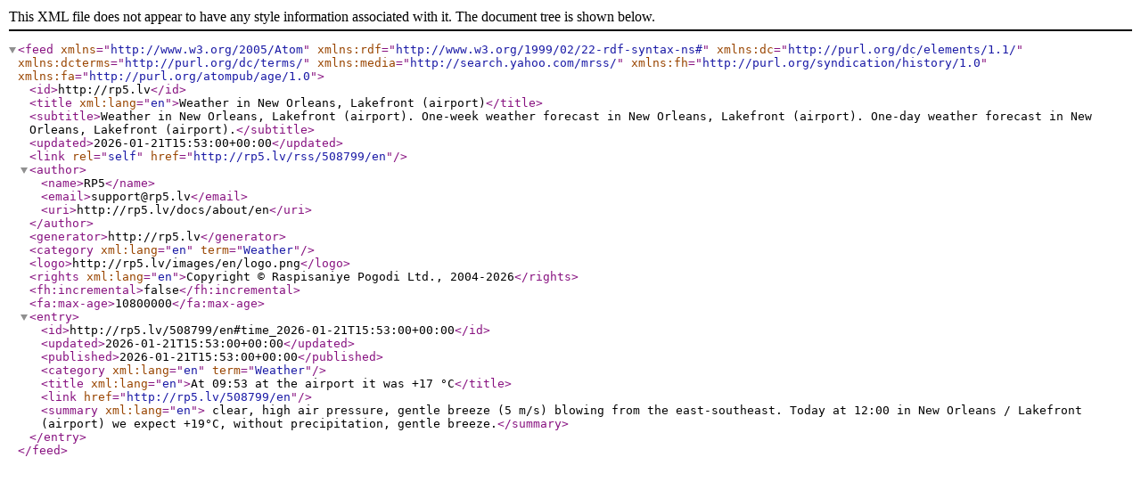

--- FILE ---
content_type: text/xml; charset=utf-8
request_url: http://rp5.lv/rss/508799/en
body_size: 1857
content:
<?xml version="1.0" encoding="utf-8"?>
<feed xmlns="http://www.w3.org/2005/Atom"
    xmlns:rdf="http://www.w3.org/1999/02/22-rdf-syntax-ns#"
    xmlns:dc="http://purl.org/dc/elements/1.1/"
    xmlns:dcterms="http://purl.org/dc/terms/"
    xmlns:media="http://search.yahoo.com/mrss/"
    xmlns:fh="http://purl.org/syndication/history/1.0"
    xmlns:fa="http://purl.org/atompub/age/1.0">

    <id>http://rp5.lv</id>
    <title xml:lang="en">Weather in New Orleans, Lakefront (airport)</title>
    <subtitle>Weather in New Orleans, Lakefront (airport). One-week weather forecast in New Orleans, Lakefront (airport). One-day weather forecast in New Orleans, Lakefront (airport).</subtitle>
    <updated>2026-01-21T15:53:00+00:00</updated>
    <link rel="self" href="http://rp5.lv/rss/508799/en"/>
    <author>
        <name>RP5</name>
        <email>support@rp5.lv</email>
        <uri>http://rp5.lv/docs/about/en</uri>
    </author>
    <generator>http://rp5.lv</generator>
    <category xml:lang="en" term="Weather"/>
    <logo>http://rp5.lv/images/en/logo.png</logo>
    <rights xml:lang="en">Copyright © Raspisaniye Pogodi Ltd., 2004-2026</rights>
    <fh:incremental>false</fh:incremental>
    <fa:max-age>10800000</fa:max-age>
    <entry>
      <id>http://rp5.lv/508799/en#time_2026-01-21T15:53:00+00:00</id>
      <updated>2026-01-21T15:53:00+00:00</updated>
      <published>2026-01-21T15:53:00+00:00</published>
      <category xml:lang="en" term="Weather"/>
      <title xml:lang="en">At 09:53 at the airport it was +17 °C</title>
      <link href="http://rp5.lv/508799/en"/>
      <summary xml:lang="en"> clear, high air pressure, gentle breeze (5 m/s) blowing from the east-southeast. Today at 12:00 in New Orleans / Lakefront (airport) we expect +19°C, without precipitation, gentle breeze.</summary>
   </entry>
</feed>